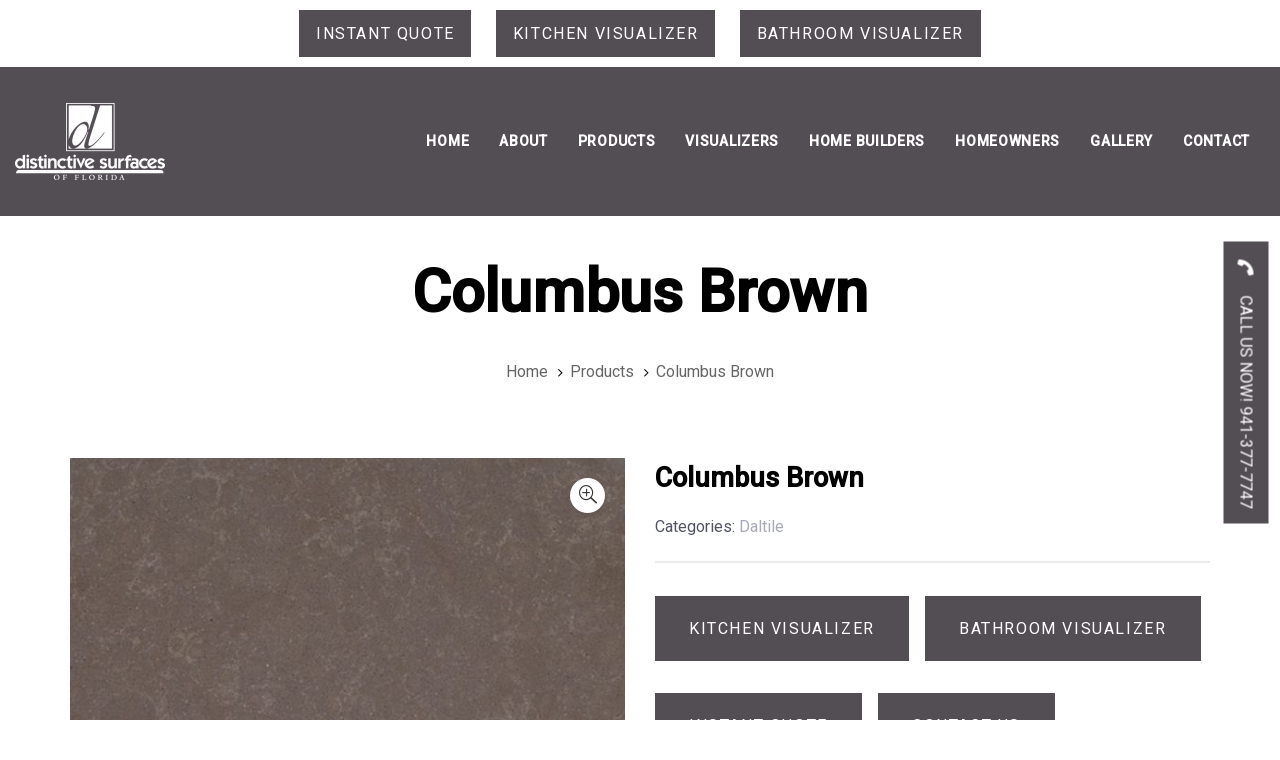

--- FILE ---
content_type: text/html; charset=UTF-8
request_url: https://dsiflorida.com/product/columbus-brown/
body_size: 12394
content:
<!DOCTYPE html><html lang="en-US" prefix="og: https://ogp.me/ns#"><head ><meta charset="UTF-8"><meta name="viewport" content="width=device-width, initial-scale=1.0" /><meta http-equiv="X-UA-Compatible" content="IE=edge"><link rel="profile" href="https://gmpg.org/xfn/11"><meta name="mobile-web-app-capable" content="yes"><meta name="apple-mobile-web-app-capable" content="yes"><meta name="apple-mobile-web-app-title" content="DSI Surfaces - "><link rel="pingback" href="https://dsiflorida.com/xmlrpc.php" /><title>Columbus Brown - DSI Surfaces</title><meta name="robots" content="index, follow, max-snippet:-1, max-video-preview:-1, max-image-preview:large"/><link rel="canonical" href="https://dsiflorida.com/product/columbus-brown/" /><meta property="og:locale" content="en_US" /><meta property="og:type" content="product" /><meta property="og:title" content="Columbus Brown - DSI Surfaces" /><meta property="og:url" content="https://dsiflorida.com/product/columbus-brown/" /><meta property="og:site_name" content="DSI Surfaces" /><meta property="og:updated_time" content="2021-01-06T18:03:19+00:00" /><meta property="og:image" content="https://dsiflorida.com/storage/2021/01/columbus-brown.jpeg" /><meta property="og:image:secure_url" content="https://dsiflorida.com/storage/2021/01/columbus-brown.jpeg" /><meta property="og:image:width" content="800" /><meta property="og:image:height" content="800" /><meta property="og:image:alt" content="Columbus Brown" /><meta property="og:image:type" content="image/jpeg" /><meta property="product:price:currency" content="GBP" /><meta property="product:availability" content="instock" /><meta name="twitter:card" content="summary_large_image" /><meta name="twitter:title" content="Columbus Brown - DSI Surfaces" /><meta name="twitter:image" content="https://dsiflorida.com/storage/2021/01/columbus-brown.jpeg" /><meta name="twitter:label1" content="Price" /><meta name="twitter:data1" content="&pound;0.00" /><meta name="twitter:label2" content="Availability" /><meta name="twitter:data2" content="In stock" /><link rel='dns-prefetch' href='//fonts.googleapis.com' /> <script type="text/javascript">window._wpemojiSettings = {"baseUrl":"https:\/\/s.w.org\/images\/core\/emoji\/13.1.0\/72x72\/","ext":".png","svgUrl":"https:\/\/s.w.org\/images\/core\/emoji\/13.1.0\/svg\/","svgExt":".svg","source":{"concatemoji":"https:\/\/dsiflorida.com\/lib\/js\/wp-emoji-release.min.js"}};
/*! This file is auto-generated */
!function(e,a,t){var n,r,o,i=a.createElement("canvas"),p=i.getContext&&i.getContext("2d");function s(e,t){var a=String.fromCharCode;p.clearRect(0,0,i.width,i.height),p.fillText(a.apply(this,e),0,0);e=i.toDataURL();return p.clearRect(0,0,i.width,i.height),p.fillText(a.apply(this,t),0,0),e===i.toDataURL()}function c(e){var t=a.createElement("script");t.src=e,t.defer=t.type="text/javascript",a.getElementsByTagName("head")[0].appendChild(t)}for(o=Array("flag","emoji"),t.supports={everything:!0,everythingExceptFlag:!0},r=0;r<o.length;r++)t.supports[o[r]]=function(e){if(!p||!p.fillText)return!1;switch(p.textBaseline="top",p.font="600 32px Arial",e){case"flag":return s([127987,65039,8205,9895,65039],[127987,65039,8203,9895,65039])?!1:!s([55356,56826,55356,56819],[55356,56826,8203,55356,56819])&&!s([55356,57332,56128,56423,56128,56418,56128,56421,56128,56430,56128,56423,56128,56447],[55356,57332,8203,56128,56423,8203,56128,56418,8203,56128,56421,8203,56128,56430,8203,56128,56423,8203,56128,56447]);case"emoji":return!s([10084,65039,8205,55357,56613],[10084,65039,8203,55357,56613])}return!1}(o[r]),t.supports.everything=t.supports.everything&&t.supports[o[r]],"flag"!==o[r]&&(t.supports.everythingExceptFlag=t.supports.everythingExceptFlag&&t.supports[o[r]]);t.supports.everythingExceptFlag=t.supports.everythingExceptFlag&&!t.supports.flag,t.DOMReady=!1,t.readyCallback=function(){t.DOMReady=!0},t.supports.everything||(n=function(){t.readyCallback()},a.addEventListener?(a.addEventListener("DOMContentLoaded",n,!1),e.addEventListener("load",n,!1)):(e.attachEvent("onload",n),a.attachEvent("onreadystatechange",function(){"complete"===a.readyState&&t.readyCallback()})),(n=t.source||{}).concatemoji?c(n.concatemoji):n.wpemoji&&n.twemoji&&(c(n.twemoji),c(n.wpemoji)))}(window,document,window._wpemojiSettings);</script> <style type="text/css">img.wp-smiley,
img.emoji {
	display: inline !important;
	border: none !important;
	box-shadow: none !important;
	height: 1em !important;
	width: 1em !important;
	margin: 0 0.07em !important;
	vertical-align: -0.1em !important;
	background: none !important;
	padding: 0 !important;
}</style><link rel='stylesheet' id='wc-blocks-vendors-style-css'  href='https://dsiflorida.com/core/cache/autoptimize/css/autoptimize_single_e372df47bd19e1563b557d7bdb817188.css' type='text/css' media='all' /><link rel='stylesheet' id='wc-blocks-style-css'  href='https://dsiflorida.com/core/cache/autoptimize/css/autoptimize_single_b14e0a53861ed03f5d857154b373311c.css' type='text/css' media='all' /><style id='global-styles-inline-css' type='text/css'>body{--wp--preset--color--black: #000000;--wp--preset--color--cyan-bluish-gray: #abb8c3;--wp--preset--color--white: #ffffff;--wp--preset--color--pale-pink: #f78da7;--wp--preset--color--vivid-red: #cf2e2e;--wp--preset--color--luminous-vivid-orange: #ff6900;--wp--preset--color--luminous-vivid-amber: #fcb900;--wp--preset--color--light-green-cyan: #7bdcb5;--wp--preset--color--vivid-green-cyan: #00d084;--wp--preset--color--pale-cyan-blue: #8ed1fc;--wp--preset--color--vivid-cyan-blue: #0693e3;--wp--preset--color--vivid-purple: #9b51e0;--wp--preset--gradient--vivid-cyan-blue-to-vivid-purple: linear-gradient(135deg,rgba(6,147,227,1) 0%,rgb(155,81,224) 100%);--wp--preset--gradient--light-green-cyan-to-vivid-green-cyan: linear-gradient(135deg,rgb(122,220,180) 0%,rgb(0,208,130) 100%);--wp--preset--gradient--luminous-vivid-amber-to-luminous-vivid-orange: linear-gradient(135deg,rgba(252,185,0,1) 0%,rgba(255,105,0,1) 100%);--wp--preset--gradient--luminous-vivid-orange-to-vivid-red: linear-gradient(135deg,rgba(255,105,0,1) 0%,rgb(207,46,46) 100%);--wp--preset--gradient--very-light-gray-to-cyan-bluish-gray: linear-gradient(135deg,rgb(238,238,238) 0%,rgb(169,184,195) 100%);--wp--preset--gradient--cool-to-warm-spectrum: linear-gradient(135deg,rgb(74,234,220) 0%,rgb(151,120,209) 20%,rgb(207,42,186) 40%,rgb(238,44,130) 60%,rgb(251,105,98) 80%,rgb(254,248,76) 100%);--wp--preset--gradient--blush-light-purple: linear-gradient(135deg,rgb(255,206,236) 0%,rgb(152,150,240) 100%);--wp--preset--gradient--blush-bordeaux: linear-gradient(135deg,rgb(254,205,165) 0%,rgb(254,45,45) 50%,rgb(107,0,62) 100%);--wp--preset--gradient--luminous-dusk: linear-gradient(135deg,rgb(255,203,112) 0%,rgb(199,81,192) 50%,rgb(65,88,208) 100%);--wp--preset--gradient--pale-ocean: linear-gradient(135deg,rgb(255,245,203) 0%,rgb(182,227,212) 50%,rgb(51,167,181) 100%);--wp--preset--gradient--electric-grass: linear-gradient(135deg,rgb(202,248,128) 0%,rgb(113,206,126) 100%);--wp--preset--gradient--midnight: linear-gradient(135deg,rgb(2,3,129) 0%,rgb(40,116,252) 100%);--wp--preset--duotone--dark-grayscale: url('#wp-duotone-dark-grayscale');--wp--preset--duotone--grayscale: url('#wp-duotone-grayscale');--wp--preset--duotone--purple-yellow: url('#wp-duotone-purple-yellow');--wp--preset--duotone--blue-red: url('#wp-duotone-blue-red');--wp--preset--duotone--midnight: url('#wp-duotone-midnight');--wp--preset--duotone--magenta-yellow: url('#wp-duotone-magenta-yellow');--wp--preset--duotone--purple-green: url('#wp-duotone-purple-green');--wp--preset--duotone--blue-orange: url('#wp-duotone-blue-orange');--wp--preset--font-size--small: 13px;--wp--preset--font-size--medium: 20px;--wp--preset--font-size--large: 36px;--wp--preset--font-size--x-large: 42px;}.has-black-color{color: var(--wp--preset--color--black) !important;}.has-cyan-bluish-gray-color{color: var(--wp--preset--color--cyan-bluish-gray) !important;}.has-white-color{color: var(--wp--preset--color--white) !important;}.has-pale-pink-color{color: var(--wp--preset--color--pale-pink) !important;}.has-vivid-red-color{color: var(--wp--preset--color--vivid-red) !important;}.has-luminous-vivid-orange-color{color: var(--wp--preset--color--luminous-vivid-orange) !important;}.has-luminous-vivid-amber-color{color: var(--wp--preset--color--luminous-vivid-amber) !important;}.has-light-green-cyan-color{color: var(--wp--preset--color--light-green-cyan) !important;}.has-vivid-green-cyan-color{color: var(--wp--preset--color--vivid-green-cyan) !important;}.has-pale-cyan-blue-color{color: var(--wp--preset--color--pale-cyan-blue) !important;}.has-vivid-cyan-blue-color{color: var(--wp--preset--color--vivid-cyan-blue) !important;}.has-vivid-purple-color{color: var(--wp--preset--color--vivid-purple) !important;}.has-black-background-color{background-color: var(--wp--preset--color--black) !important;}.has-cyan-bluish-gray-background-color{background-color: var(--wp--preset--color--cyan-bluish-gray) !important;}.has-white-background-color{background-color: var(--wp--preset--color--white) !important;}.has-pale-pink-background-color{background-color: var(--wp--preset--color--pale-pink) !important;}.has-vivid-red-background-color{background-color: var(--wp--preset--color--vivid-red) !important;}.has-luminous-vivid-orange-background-color{background-color: var(--wp--preset--color--luminous-vivid-orange) !important;}.has-luminous-vivid-amber-background-color{background-color: var(--wp--preset--color--luminous-vivid-amber) !important;}.has-light-green-cyan-background-color{background-color: var(--wp--preset--color--light-green-cyan) !important;}.has-vivid-green-cyan-background-color{background-color: var(--wp--preset--color--vivid-green-cyan) !important;}.has-pale-cyan-blue-background-color{background-color: var(--wp--preset--color--pale-cyan-blue) !important;}.has-vivid-cyan-blue-background-color{background-color: var(--wp--preset--color--vivid-cyan-blue) !important;}.has-vivid-purple-background-color{background-color: var(--wp--preset--color--vivid-purple) !important;}.has-black-border-color{border-color: var(--wp--preset--color--black) !important;}.has-cyan-bluish-gray-border-color{border-color: var(--wp--preset--color--cyan-bluish-gray) !important;}.has-white-border-color{border-color: var(--wp--preset--color--white) !important;}.has-pale-pink-border-color{border-color: var(--wp--preset--color--pale-pink) !important;}.has-vivid-red-border-color{border-color: var(--wp--preset--color--vivid-red) !important;}.has-luminous-vivid-orange-border-color{border-color: var(--wp--preset--color--luminous-vivid-orange) !important;}.has-luminous-vivid-amber-border-color{border-color: var(--wp--preset--color--luminous-vivid-amber) !important;}.has-light-green-cyan-border-color{border-color: var(--wp--preset--color--light-green-cyan) !important;}.has-vivid-green-cyan-border-color{border-color: var(--wp--preset--color--vivid-green-cyan) !important;}.has-pale-cyan-blue-border-color{border-color: var(--wp--preset--color--pale-cyan-blue) !important;}.has-vivid-cyan-blue-border-color{border-color: var(--wp--preset--color--vivid-cyan-blue) !important;}.has-vivid-purple-border-color{border-color: var(--wp--preset--color--vivid-purple) !important;}.has-vivid-cyan-blue-to-vivid-purple-gradient-background{background: var(--wp--preset--gradient--vivid-cyan-blue-to-vivid-purple) !important;}.has-light-green-cyan-to-vivid-green-cyan-gradient-background{background: var(--wp--preset--gradient--light-green-cyan-to-vivid-green-cyan) !important;}.has-luminous-vivid-amber-to-luminous-vivid-orange-gradient-background{background: var(--wp--preset--gradient--luminous-vivid-amber-to-luminous-vivid-orange) !important;}.has-luminous-vivid-orange-to-vivid-red-gradient-background{background: var(--wp--preset--gradient--luminous-vivid-orange-to-vivid-red) !important;}.has-very-light-gray-to-cyan-bluish-gray-gradient-background{background: var(--wp--preset--gradient--very-light-gray-to-cyan-bluish-gray) !important;}.has-cool-to-warm-spectrum-gradient-background{background: var(--wp--preset--gradient--cool-to-warm-spectrum) !important;}.has-blush-light-purple-gradient-background{background: var(--wp--preset--gradient--blush-light-purple) !important;}.has-blush-bordeaux-gradient-background{background: var(--wp--preset--gradient--blush-bordeaux) !important;}.has-luminous-dusk-gradient-background{background: var(--wp--preset--gradient--luminous-dusk) !important;}.has-pale-ocean-gradient-background{background: var(--wp--preset--gradient--pale-ocean) !important;}.has-electric-grass-gradient-background{background: var(--wp--preset--gradient--electric-grass) !important;}.has-midnight-gradient-background{background: var(--wp--preset--gradient--midnight) !important;}.has-small-font-size{font-size: var(--wp--preset--font-size--small) !important;}.has-medium-font-size{font-size: var(--wp--preset--font-size--medium) !important;}.has-large-font-size{font-size: var(--wp--preset--font-size--large) !important;}.has-x-large-font-size{font-size: var(--wp--preset--font-size--x-large) !important;}</style><link rel='stylesheet' id='ssb-ui-style-css'  href='https://dsiflorida.com/core/cache/autoptimize/css/autoptimize_single_645b3df396a474711a7bd957c6087e75.css' type='text/css' media='all' /><style id='ssb-ui-style-inline-css' type='text/css'>#ssb-btn-0{background: #534e54;}
#ssb-btn-0:hover{background:rgba(83,78,84,0.9);}
#ssb-btn-0 a{color: #ffffff;}
.ssb-share-btn,.ssb-share-btn .ssb-social-popup{background:#534e54;color:#ffffff}.ssb-share-btn:hover{background:rgba(83,78,84,0.9);}.ssb-share-btn a{color:#ffffff !important;}</style><link rel='stylesheet' id='ssb-fontawesome-css'  href='https://dsiflorida.com/core/cache/autoptimize/css/autoptimize_single_9c567721901f6f2bab517e23f92267a9.css' type='text/css' media='all' /><link rel='stylesheet' id='photoswipe-css'  href='https://dsiflorida.com/core/modules/39d10ee62c/assets/css/photoswipe/photoswipe.min.css' type='text/css' media='all' /><link rel='stylesheet' id='photoswipe-default-skin-css'  href='https://dsiflorida.com/core/modules/39d10ee62c/assets/css/photoswipe/default-skin/default-skin.min.css' type='text/css' media='all' /><link rel='stylesheet' id='woocommerce-layout-css'  href='https://dsiflorida.com/core/cache/autoptimize/css/autoptimize_single_1ddf23fcfd1b2941c456ce01da8180a6.css' type='text/css' media='all' /><link rel='stylesheet' id='woocommerce-smallscreen-css'  href='https://dsiflorida.com/core/cache/autoptimize/css/autoptimize_single_456663a286a204386735fd775542a59e.css' type='text/css' media='only screen and (max-width: 768px)' /><link rel='stylesheet' id='woocommerce-general-css'  href='https://dsiflorida.com/core/cache/autoptimize/css/autoptimize_single_979b8b56e801469d95453055366ef54c.css' type='text/css' media='all' /><style id='woocommerce-inline-inline-css' type='text/css'>.woocommerce form .form-row .required { visibility: visible; }</style><link rel='stylesheet' id='fontawesome-css-6-css'  href='https://dsiflorida.com/core/modules/6e150651b4/font-awesome/css/fontawesome-all.min.css' type='text/css' media='all' /><link rel='stylesheet' id='fontawesome-css-4-css'  href='https://dsiflorida.com/core/modules/6e150651b4/font-awesome/css/v4-shims.min.css' type='text/css' media='all' /><link rel='stylesheet' id='js_composer_front-css'  href='https://dsiflorida.com/core/modules/041dc5d622/assets/css/js_composer.min.css' type='text/css' media='all' /><link rel='stylesheet' id='ave-core-css'  href='https://dsiflorida.com/core/modules/7e705f2ee5/assets/css/ave-core.min.css' type='text/css' media='all' /><link rel='stylesheet' id='liquid-icons-css'  href='https://dsiflorida.com/core/views/c8b3f5cc93/assets/vendors/liquid-icon/liquid-icon.min.css' type='text/css' media='all' /><link rel='stylesheet' id='font-awesome-css'  href='https://dsiflorida.com/core/views/c8b3f5cc93/assets/vendors/font-awesome/css/font-awesome.min.css' type='text/css' media='all' /><link rel='stylesheet' id='bootstrap-css'  href='https://dsiflorida.com/core/views/c8b3f5cc93/assets/vendors/bootstrap/css/bootstrap.min.css' type='text/css' media='all' /><link rel='stylesheet' id='jquery-ui-css'  href='https://dsiflorida.com/core/cache/autoptimize/css/autoptimize_single_6063235a1319ffb104f0828ffad0c843.css' type='text/css' media='all' /><link rel='stylesheet' id='fresco-css'  href='https://dsiflorida.com/core/cache/autoptimize/css/autoptimize_single_2a318379fcf83b5304af7dd998a6a978.css' type='text/css' media='all' /><link rel='stylesheet' id='lity-css'  href='https://dsiflorida.com/core/views/c8b3f5cc93/assets/vendors/lity/lity.min.css' type='text/css' media='all' /><link rel='stylesheet' id='liquid-base-css'  href='https://dsiflorida.com/core/cache/autoptimize/css/autoptimize_single_f5a29bfe98416d5d050588a06476e9c7.css' type='text/css' media='all' /><link rel='stylesheet' id='liquid-theme-css'  href='https://dsiflorida.com/core/cache/autoptimize/css/autoptimize_single_097d753eaaa9134c57d11761f0db3e9e.css' type='text/css' media='all' /><link rel='stylesheet' id='flickity-css'  href='https://dsiflorida.com/core/views/c8b3f5cc93/assets/vendors/flickity/flickity.min.css' type='text/css' media='all' /><link rel='stylesheet' id='theme-shop-css'  href='https://dsiflorida.com/core/views/c8b3f5cc93/assets/css/theme-shop.min.css' type='text/css' media='all' /><link rel='stylesheet' id='child-one-style-css'  href='https://dsiflorida.com/core/views/128a0aaa53/design.css' type='text/css' media='all' /><link rel='stylesheet' id='redux-google-fonts-liquid_one_opt-css'  href='https://fonts.googleapis.com/css?family=Roboto%3A400%2C500%7CPoppins%3A400' type='text/css' media='all' /><link rel='stylesheet' id='liquid-dynamic-css-css'  href='//dsiflorida.com/storage/liquid-styles/liquid-css-5585.css?timestamp=1697541389' type='text/css' media='all' /><link rel='stylesheet' id='liquid-generated-responsive-css'  href='//dsiflorida.com/storage/liquid-styles/liquid-responsive-100.css?timestamp=1697541389' type='text/css' media='all' /><link rel='stylesheet' id='dhvc-woocommerce-page-css'  href='https://dsiflorida.com/core/cache/autoptimize/css/autoptimize_single_19377fd69d1d5b3ff62d725add6148ca.css' type='text/css' media='all' /> <script type='text/javascript' src='https://dsiflorida.com/lib/js/jquery/jquery.min.js' id='jquery-core-js'></script> <script type='text/javascript' id='ssb-ui-js-js-extra'>var ssb_ui_data = {"z_index":"2"};</script> <script type='text/javascript' id='wc-add-to-cart-js-extra'>var wc_add_to_cart_params = {"ajax_url":"\/adlogin\/admin-ajax.php","wc_ajax_url":"\/?wc-ajax=%%endpoint%%","i18n_view_cart":"View cart","cart_url":"https:\/\/dsiflorida.com\/cart\/","is_cart":"","cart_redirect_after_add":"no"};</script> <script type='text/javascript' id='color-variable-js-after'>function testCSSVariables(){var e="rgb(255, 198, 0)",o=document.createElement("span");o.style.setProperty("--color",e),o.style.setProperty("background","var(--color)"),document.body.appendChild(o);var r=getComputedStyle(o).backgroundColor===e;return document.body.removeChild(o),r};</script> <link rel='shortlink' href='https://dsiflorida.com/?p=5585' /><link rel="alternate" type="application/json+oembed" href="https://dsiflorida.com/wp-json/oembed/1.0/embed?url=https%3A%2F%2Fdsiflorida.com%2Fproduct%2Fcolumbus-brown%2F" /><link rel="alternate" type="text/xml+oembed" href="https://dsiflorida.com/wp-json/oembed/1.0/embed?url=https%3A%2F%2Fdsiflorida.com%2Fproduct%2Fcolumbus-brown%2F&#038;format=xml" /><link rel="shortcut icon" href="https://dsiflorida.com/core/views/c8b3f5cc93/favicon.png" /> <script type="text/javascript">window.liquidParams = {mobileNavBreakpoint:1199
				}</script> <noscript><style>.woocommerce-product-gallery{ opacity: 1 !important; }</style></noscript><style type="text/css">.recentcomments a{display:inline !important;padding:0 !important;margin:0 !important;}</style><style type="text/css">.ld-shop-topbar.fullwidth{
    display:none!important;
}</style><style type="text/css">.vc_custom_1605029660499{padding-top: 2em !important;}.vc_custom_1602777775746{margin-right: .05em !important;margin-left: .05em !important;border-top-width: 1px !important;border-right-width: 1px !important;border-bottom-width: 1px !important;border-left-width: 1px !important;background-image: url(https://colonialmarble.net/wp-content/uploads/2020/09/JGPhoto-DH19-1956-1.jpg?id=21846) !important;background-position: center !important;background-repeat: no-repeat !important;background-size: cover !important;border-left-color: #000000 !important;border-left-style: solid !important;border-right-color: #000000 !important;border-right-style: solid !important;border-top-color: #000000 !important;border-top-style: solid !important;border-bottom-color: #000000 !important;border-bottom-style: solid !important;}.vc_custom_1601407908113{padding-top: 4em !important;padding-bottom: 4em !important;}</style><style type="text/css" id="wp-custom-css">/* Submit Button Gravity Forms
-----------------------------*/
body .gform_wrapper .gform_footer input[type=submit] {
color: #FFFFFF;
background: #534e54;
font-size: 19px;
letter-spacing: 1px;
text-transform: uppercase;
float: left;
height: 45px;
min-width: 150px;
border: none;
margin-bottom: 35px;
transition: 0.3s;
}

body .gform_wrapper .gform_footer input:hover[type=submit] {
background: #494949;
}

.ld-shop-topbar.fullwidth{
	display:none!important;
}

/* sticky button begins */

#ssb-container{
    transform: rotate(90deg) !important;
        top: 50%;
}
.ssb-btns-right{
    right: -107px !important;
}

#ssb-container ul li a{
    padding-left: 0px !important; 
}

#ssb-container ul li span{
    transform: rotate(90deg) !important;
}

@media only screen  and (min-width : 1824px) {
#ssb-container{
        top: 50%;
        right: -5%;
}


#ssb-container ul li a{
    padding-left: 0px !important;
    text-align: center !important;
}
#ssb-container ul li span{
    transform: rotate(90deg) !important;
}
}

@media only screen and (min-width : 768px) and (max-width : 1024px) {
#ssb-container{
        top: 50%;
        right: -16.6% !important;
}


#ssb-container ul li a{
    padding-left: 0px !important;
    text-align: center !important;
}
#ssb-container ul li span{
    transform: rotate(90deg) !important;
}
}

@media only screen and (min-width : 375px) and (max-width : 414px) {
#ssb-container{
        top: 95%;
        right: 15% !important;
        transform: rotate(0deg) !important;
}


#ssb-container ul li a{
    padding-left: 0px !important;
    
}
#ssb-container ul li span{
    transform: rotate(90deg) !important;
}
}

@media only screen and (min-width : 320px) and (max-width : 374px) {
#ssb-container{
        top: 92%;
        right: 22px !important;
        transform: rotate(0deg) !important;
}


#ssb-container ul li a{
    padding-left: 0px !important;
    text-align: center !important;
}

#ssb-container ul li span{
    transform: rotate(90deg) !important;
}</style> <script async src="https://www.googletagmanager.com/gtag/js?id=G-NFK6FE7NFP"></script> <script>window.dataLayer = window.dataLayer || [];
  function gtag(){dataLayer.push(arguments);}
  gtag('js', new Date());

  gtag('config', 'G-NFK6FE7NFP');</script> <script type="text/javascript">var gaJsHost = (("https:" == document.location.protocol) ? "https://ssl." : "http://www.");
document.write(unescape("%3Cscript src='" + gaJsHost + "google-analytics.com/ga.js' type='text/javascript'%3E%3C/script%3E"));</script> <script type="text/javascript">try {
var pageTracker = _gat._getTracker("UA-13076350-1");
pageTracker._trackPageview();
} catch(err) {}</script><noscript><style>.wpb_animate_when_almost_visible { opacity: 1; }</style></noscript><style type="text/css" data-type="vc_custom-css">.secondarybar-row>[class^=col]{
    display:block!important;
}</style><style type="text/css" data-type="vc_shortcodes-custom-css">.vc_custom_1610345366611{padding-top: 1em !important;padding-bottom: 1em !important;background-color: #534e54 !important;}</style><style type="text/css" data-type="vc_shortcodes-custom-css">.vc_custom_1575463842395{padding-top: 30px !important;padding-bottom: 10px !important;}.vc_custom_1576148902834{margin-bottom: 35px !important;}.vc_custom_1575463911848{margin-bottom: 35px !important;}.vc_custom_1575463920465{margin-bottom: 35px !important;}.vc_custom_1575530508997{margin-bottom: 35px !important;}.vc_custom_1575463722771{margin-bottom: 40px !important;}</style></head><body data-rsssl=1 class="product-template-default single single-product postid-5585 wp-embed-responsive theme-ave woocommerce woocommerce-page woocommerce-no-js blog-single-cover-bordered blog-single-post-has-thumbnail post-has-no-content site-wide-layout lazyload-enabled wpb-js-composer js-comp-ver-6.3.0 vc_responsive" dir="ltr" itemscope="itemscope" itemtype="http://schema.org/WebPage" data-mobile-nav-style="minimal" data-mobile-nav-scheme="dark" data-mobile-nav-trigger-alignment="right" data-mobile-header-scheme="custom" data-mobile-secondary-bar="true" data-mobile-logo-alignment="default"> <script type="text/javascript">(function() {
					if(!testCSSVariables()){var script=document.createElement("script"),body=document.querySelector("body");script.onreadystatechange = function () { if (this.readyState == 'complete' || this.readyState == 'loaded') { cssVars(); } };script.onload = function() { cssVars(); };script.src="assets/vendors/css-vars-ponyfill.min.js",body.insertBefore(script,body.lastChild);};
				}());</script><div><span class="screen-reader-text">Skip links</span><ul class="liquid-skip-link screen-reader-text"><li><a href="#primary" class="screen-reader-shortcut"> Skip to primary navigation</a></li><li><a href="#content" class="screen-reader-shortcut"> Skip to content</a></li></ul></div><div id="wrap"><header class="header site-header main-header " id="header" itemscope="itemscope" itemtype="http://schema.org/WPHeader"><p><div  class="secondarybar-wrap  " ><div class="container-fluid secondarybar-container"><div class="secondarybar"><div class="row secondarybar-row align-items-center"><div  class="col    text-center text-lg-center text-md-center text-sm-center text-xs-center"><div class="header-module"><style>.ld_button_696abddbb42b1.btn-icon-solid .btn-icon{background:rgb(83, 78, 84);}.ld_button_696abddbb42b1.btn-icon-circle.btn-icon-ripple .btn-icon:before{border-color:rgb(83, 78, 84);}.ld_button_696abddbb42b1{background-color:rgb(83, 78, 84);border-color:rgb(83, 78, 84);color:rgb(255, 255, 255);}.ld_button_696abddbb42b1 .btn-gradient-border defs stop:first-child{stop-color:rgb(83, 78, 84);}.ld_button_696abddbb42b1 .btn-gradient-border defs stop:last-child{stop-color:rgb(83, 78, 84);}.ld_button_696abddbb42b1.btn-bordered:hover{border-color:rgb(83, 78, 84);}</style><a href="https://distinctive_surfaces_of_florida.quotekitchenandbath.com/bathroomvisualizer#/visualizer" target="_blank" class="btn btn-solid text-uppercase btn-xsm btn-bordered border-thin ld_header_button_696abddbb3ee6 ld_button_696abddbb42b1"> <span> <span class="btn-txt">Instant Quote</span> </span> </a></div><div class="header-module"><style>.ld_button_696abddbb44e9.btn-icon-solid .btn-icon{background:rgb(83, 78, 84);}.ld_button_696abddbb44e9.btn-icon-circle.btn-icon-ripple .btn-icon:before{border-color:rgb(83, 78, 84);}.ld_button_696abddbb44e9{background-color:rgb(83, 78, 84);border-color:rgb(83, 78, 84);color:rgb(255, 255, 255);}.ld_button_696abddbb44e9 .btn-gradient-border defs stop:first-child{stop-color:rgb(83, 78, 84);}.ld_button_696abddbb44e9 .btn-gradient-border defs stop:last-child{stop-color:rgb(83, 78, 84);}.ld_button_696abddbb44e9.btn-bordered:hover{border-color:rgb(83, 78, 84);}</style><a href="https://distinctive_surfaces_of_florida.quotekitchenandbath.com/kitchen#/visualizer" target="_blank" class="btn btn-solid text-uppercase btn-xsm btn-bordered border-thin ld_header_button_696abddbb443b ld_button_696abddbb44e9"> <span> <span class="btn-txt">Kitchen Visualizer</span> </span> </a></div><div class="header-module"><style>.ld_button_696abddbb4685.btn-icon-solid .btn-icon{background:rgb(83, 78, 84);}.ld_button_696abddbb4685.btn-icon-circle.btn-icon-ripple .btn-icon:before{border-color:rgb(83, 78, 84);}.ld_button_696abddbb4685{background-color:rgb(83, 78, 84);border-color:rgb(83, 78, 84);color:rgb(255, 255, 255);}.ld_button_696abddbb4685 .btn-gradient-border defs stop:first-child{stop-color:rgb(83, 78, 84);}.ld_button_696abddbb4685 .btn-gradient-border defs stop:last-child{stop-color:rgb(83, 78, 84);}.ld_button_696abddbb4685.btn-bordered:hover{border-color:rgb(83, 78, 84);}</style><a href="https://distinctive_surfaces_of_florida.quotekitchenandbath.com/bathroomvisualizer#/visualizer" target="_blank" class="btn btn-solid text-uppercase btn-xsm btn-bordered border-thin ld_header_button_696abddbb45ea ld_button_696abddbb4685"> <span> <span class="btn-txt">Bathroom Visualizer</span> </span> </a></div></div></div></div></div></div><div  class="mainbar-wrap  vc_custom_1610345366611 " ><span class="megamenu-hover-bg"></span><div class="container-fluid mainbar-container"><div class="mainbar"><div class="row mainbar-row align-items-lg-stretch"><div  class="col vc_col-sm-4  "><style>.navbar-brand{padding-top:20px;padding-bottom:20px;}</style><div id="ld_header_image_696abddbb4853" class="navbar-header ld_header_image_696abddbb4853"> <a class="navbar-brand" href="https://dsiflorida.com/" rel="home"><span class="navbar-brand-inner"><img class="logo-light" src="https://dsiflorida.com/storage/2020/10/dsf_W-1.png" alt="DSI Surfaces" srcset="https://dsiflorida.com/storage/2020/10/dsf_W-1.png 2x" /> <img class="logo-sticky" src="https://dsiflorida.com/storage/2020/10/dsf_W-1.png" alt="DSI Surfaces" srcset="https://dsiflorida.com/storage/2020/10/dsf_W-1.png 2x" /> <img class="logo-default" src="https://dsiflorida.com/storage/2020/10/dsf_W-1.png" alt="DSI Surfaces" srcset="https://dsiflorida.com/storage/2020/10/dsf_W-1.png 2x" /></span></a> <button type="button" class="navbar-toggle collapsed nav-trigger style-mobile" data-toggle="collapse" data-target="#main-header-collapse" aria-expanded="false" data-changeclassnames='{ "html": "mobile-nav-activated overflow-hidden" }'> <span class="sr-only">Toggle navigation</span> <span class="bars"> <span class="bar"></span> <span class="bar"></span> <span class="bar"></span> </span> </button></div></div><div  class="col vc_col-sm-4  "></div><div  class="col vc_col-sm-4   text-right text-lg-right"><div class="collapse navbar-collapse ld_header_collapsed_696abddbb4cd6" id="main-header-collapse"><style>.ld_header_menu_696abddbb5024.main-nav > li > a{font-size:14px;line-height:15px;font-weight:700;letter-spacing:0.05em;color:rgb(255, 255, 255);text-transform:uppercase;}.ld_header_menu_696abddbb5024.main-nav > li > a:hover{color:rgb(255, 255, 255);}</style><ul id="primary-nav" class="main-nav ld_header_menu_696abddbb5024 main-nav-hover-underline-3 nav align-items-lg-stretch justify-content-lg-center" data-submenu-options='{"toggleType":"fade","handler":"mouse-in-out"}' ><li id="menu-item-26" class="menu-item menu-item-type-post_type menu-item-object-page menu-item-home menu-item-26"><a href="https://dsiflorida.com/"><span class="link-icon"></span><span class="link-txt"><span class="link-ext"></span><span class="txt">Home<span class="submenu-expander"> <i class="fa fa-angle-down"></i> </span></span></span></a></li><li id="menu-item-27" class="menu-item menu-item-type-post_type menu-item-object-page menu-item-27"><a href="https://dsiflorida.com/about/"><span class="link-icon"></span><span class="link-txt"><span class="link-ext"></span><span class="txt">About<span class="submenu-expander"> <i class="fa fa-angle-down"></i> </span></span></span></a></li><li id="menu-item-30" class="menu-item menu-item-type-post_type menu-item-object-page menu-item-has-children menu-item-30"><a href="https://dsiflorida.com/products/"><span class="link-icon"></span><span class="link-txt"><span class="link-ext"></span><span class="txt">Products<span class="submenu-expander"> <i class="fa fa-angle-down"></i> </span></span></span></a><ul class="nav-item-children"><li id="menu-item-2922" class="menu-item menu-item-type-taxonomy menu-item-object-product_cat menu-item-has-children menu-item-2922"><a href="https://dsiflorida.com/product-category/countertops/natural-stone/"><span class="link-icon"></span><span class="link-txt"><span class="link-ext"></span><span class="txt">Natural Stone<span class="submenu-expander"> <i class="fa fa-angle-down"></i> </span></span></span></a><ul class="nav-item-children"><li id="menu-item-2923" class="menu-item menu-item-type-taxonomy menu-item-object-product_cat menu-item-2923"><a href="https://dsiflorida.com/product-category/countertops/natural-stone/granite/"><span class="link-icon"></span><span class="link-txt"><span class="link-ext"></span><span class="txt">Granite<span class="submenu-expander"> <i class="fa fa-angle-down"></i> </span></span></span></a></li><li id="menu-item-2955" class="menu-item menu-item-type-taxonomy menu-item-object-product_cat menu-item-2955"><a href="https://dsiflorida.com/product-category/countertops/natural-stone/marble/"><span class="link-icon"></span><span class="link-txt"><span class="link-ext"></span><span class="txt">Marble<span class="submenu-expander"> <i class="fa fa-angle-down"></i> </span></span></span></a></li><li id="menu-item-2956" class="menu-item menu-item-type-taxonomy menu-item-object-product_cat menu-item-2956"><a href="https://dsiflorida.com/product-category/countertops/natural-stone/quartzite/"><span class="link-icon"></span><span class="link-txt"><span class="link-ext"></span><span class="txt">Quartzite<span class="submenu-expander"> <i class="fa fa-angle-down"></i> </span></span></span></a></li></ul></li><li id="menu-item-2924" class="menu-item menu-item-type-taxonomy menu-item-object-product_cat current-product-ancestor menu-item-has-children menu-item-2924"><a href="https://dsiflorida.com/product-category/countertops/quartz/"><span class="link-icon"></span><span class="link-txt"><span class="link-ext"></span><span class="txt">Quartz<span class="submenu-expander"> <i class="fa fa-angle-down"></i> </span></span></span></a><ul class="nav-item-children"><li id="menu-item-4521" class="menu-item menu-item-type-taxonomy menu-item-object-product_cat menu-item-4521"><a href="https://dsiflorida.com/product-category/countertops/quartz/caesarstone/"><span class="link-icon"></span><span class="link-txt"><span class="link-ext"></span><span class="txt">Caesarstone<span class="submenu-expander"> <i class="fa fa-angle-down"></i> </span></span></span></a></li><li id="menu-item-4517" class="menu-item menu-item-type-taxonomy menu-item-object-product_cat menu-item-4517"><a href="https://dsiflorida.com/product-category/countertops/quartz/cambria/"><span class="link-icon"></span><span class="link-txt"><span class="link-ext"></span><span class="txt">Cambria<span class="submenu-expander"> <i class="fa fa-angle-down"></i> </span></span></span></a></li><li id="menu-item-4522" class="menu-item menu-item-type-taxonomy menu-item-object-product_cat menu-item-4522"><a href="https://dsiflorida.com/product-category/countertops/quartz/corian/"><span class="link-icon"></span><span class="link-txt"><span class="link-ext"></span><span class="txt">Corian<span class="submenu-expander"> <i class="fa fa-angle-down"></i> </span></span></span></a></li><li id="menu-item-4523" class="menu-item menu-item-type-taxonomy menu-item-object-product_cat current-product-ancestor current-menu-parent current-product-parent menu-item-4523"><a href="https://dsiflorida.com/product-category/countertops/quartz/daltile/"><span class="link-icon"></span><span class="link-txt"><span class="link-ext"></span><span class="txt">Daltile<span class="submenu-expander"> <i class="fa fa-angle-down"></i> </span></span></span></a></li><li id="menu-item-4524" class="menu-item menu-item-type-taxonomy menu-item-object-product_cat menu-item-4524"><a href="https://dsiflorida.com/product-category/countertops/quartz/lg-viatera/"><span class="link-icon"></span><span class="link-txt"><span class="link-ext"></span><span class="txt">LG Viatera<span class="submenu-expander"> <i class="fa fa-angle-down"></i> </span></span></span></a></li><li id="menu-item-4525" class="menu-item menu-item-type-taxonomy menu-item-object-product_cat menu-item-4525"><a href="https://dsiflorida.com/product-category/countertops/quartz/pompeii-quartz/"><span class="link-icon"></span><span class="link-txt"><span class="link-ext"></span><span class="txt">Pompeii Quartz ®<span class="submenu-expander"> <i class="fa fa-angle-down"></i> </span></span></span></a></li><li id="menu-item-4526" class="menu-item menu-item-type-taxonomy menu-item-object-product_cat menu-item-4526"><a href="https://dsiflorida.com/product-category/countertops/quartz/q-quartz/"><span class="link-icon"></span><span class="link-txt"><span class="link-ext"></span><span class="txt">Q Quartz<span class="submenu-expander"> <i class="fa fa-angle-down"></i> </span></span></span></a></li><li id="menu-item-4527" class="menu-item menu-item-type-taxonomy menu-item-object-product_cat menu-item-4527"><a href="https://dsiflorida.com/product-category/countertops/quartz/radianz/"><span class="link-icon"></span><span class="link-txt"><span class="link-ext"></span><span class="txt">Radianz<span class="submenu-expander"> <i class="fa fa-angle-down"></i> </span></span></span></a></li><li id="menu-item-4518" class="menu-item menu-item-type-taxonomy menu-item-object-product_cat menu-item-4518"><a href="https://dsiflorida.com/product-category/countertops/quartz/silestone/"><span class="link-icon"></span><span class="link-txt"><span class="link-ext"></span><span class="txt">Silestone<span class="submenu-expander"> <i class="fa fa-angle-down"></i> </span></span></span></a></li></ul></li><li id="menu-item-3899" class="menu-item menu-item-type-taxonomy menu-item-object-product_cat menu-item-has-children menu-item-3899"><a href="https://dsiflorida.com/product-category/countertops/solid-surface/"><span class="link-icon"></span><span class="link-txt"><span class="link-ext"></span><span class="txt">Solid Surface<span class="submenu-expander"> <i class="fa fa-angle-down"></i> </span></span></span></a><ul class="nav-item-children"><li id="menu-item-4519" class="menu-item menu-item-type-taxonomy menu-item-object-product_cat menu-item-4519"><a href="https://dsiflorida.com/product-category/countertops/solid-surface/corian-solid-surface/"><span class="link-icon"></span><span class="link-txt"><span class="link-ext"></span><span class="txt">Corian<span class="submenu-expander"> <i class="fa fa-angle-down"></i> </span></span></span></a></li><li id="menu-item-4520" class="menu-item menu-item-type-taxonomy menu-item-object-product_cat menu-item-4520"><a href="https://dsiflorida.com/product-category/countertops/solid-surface/hi-macs/"><span class="link-icon"></span><span class="link-txt"><span class="link-ext"></span><span class="txt">Hi-Macs<span class="submenu-expander"> <i class="fa fa-angle-down"></i> </span></span></span></a></li><li id="menu-item-4528" class="menu-item menu-item-type-taxonomy menu-item-object-product_cat menu-item-4528"><a href="https://dsiflorida.com/product-category/countertops/solid-surface/wilsonart/"><span class="link-icon"></span><span class="link-txt"><span class="link-ext"></span><span class="txt">Wilsonart<span class="submenu-expander"> <i class="fa fa-angle-down"></i> </span></span></span></a></li></ul></li><li id="menu-item-4072" class="menu-item menu-item-type-taxonomy menu-item-object-product_cat menu-item-has-children menu-item-4072"><a href="https://dsiflorida.com/product-category/countertops/ultra-compact/"><span class="link-icon"></span><span class="link-txt"><span class="link-ext"></span><span class="txt">Ultra Compact<span class="submenu-expander"> <i class="fa fa-angle-down"></i> </span></span></span></a><ul class="nav-item-children"><li id="menu-item-4529" class="menu-item menu-item-type-taxonomy menu-item-object-product_cat menu-item-4529"><a href="https://dsiflorida.com/product-category/countertops/ultra-compact/dekton/"><span class="link-icon"></span><span class="link-txt"><span class="link-ext"></span><span class="txt">Dekton<span class="submenu-expander"> <i class="fa fa-angle-down"></i> </span></span></span></a></li><li id="menu-item-4530" class="menu-item menu-item-type-taxonomy menu-item-object-product_cat menu-item-4530"><a href="https://dsiflorida.com/product-category/countertops/ultra-compact/neolith/"><span class="link-icon"></span><span class="link-txt"><span class="link-ext"></span><span class="txt">Neolith<span class="submenu-expander"> <i class="fa fa-angle-down"></i> </span></span></span></a></li></ul></li></ul></li><li id="menu-item-5612" class="menu-item menu-item-type-custom menu-item-object-custom menu-item-has-children menu-item-5612"><a href="#"><span class="link-icon"></span><span class="link-txt"><span class="link-ext"></span><span class="txt">Visualizers<span class="submenu-expander"> <i class="fa fa-angle-down"></i> </span></span></span></a><ul class="nav-item-children"><li id="menu-item-5613" class="menu-item menu-item-type-custom menu-item-object-custom menu-item-5613"><a target="_blank" rel="noopener" href="https://distinctive_surfaces_of_florida.quotekitchenandbath.com/kitchen#/visualizer"><span class="link-icon"></span><span class="link-txt"><span class="link-ext"></span><span class="txt">Kitchen Visualizer<span class="submenu-expander"> <i class="fa fa-angle-down"></i> </span></span></span></a></li><li id="menu-item-5614" class="menu-item menu-item-type-custom menu-item-object-custom menu-item-5614"><a target="_blank" rel="noopener" href="https://distinctive_surfaces_of_florida.quotekitchenandbath.com/bathroomvisualizer#/visualizer"><span class="link-icon"></span><span class="link-txt"><span class="link-ext"></span><span class="txt">Bathroom Visualizer<span class="submenu-expander"> <i class="fa fa-angle-down"></i> </span></span></span></a></li></ul></li><li id="menu-item-4514" class="menu-item menu-item-type-post_type menu-item-object-page menu-item-4514"><a href="https://dsiflorida.com/services/home-builders/"><span class="link-icon"></span><span class="link-txt"><span class="link-ext"></span><span class="txt">Home Builders<span class="submenu-expander"> <i class="fa fa-angle-down"></i> </span></span></span></a></li><li id="menu-item-4513" class="menu-item menu-item-type-post_type menu-item-object-page menu-item-4513"><a href="https://dsiflorida.com/services/homeowners/"><span class="link-icon"></span><span class="link-txt"><span class="link-ext"></span><span class="txt">Homeowners<span class="submenu-expander"> <i class="fa fa-angle-down"></i> </span></span></span></a></li><li id="menu-item-67" class="menu-item menu-item-type-post_type menu-item-object-page menu-item-67"><a href="https://dsiflorida.com/gallery/"><span class="link-icon"></span><span class="link-txt"><span class="link-ext"></span><span class="txt">Gallery<span class="submenu-expander"> <i class="fa fa-angle-down"></i> </span></span></span></a></li><li id="menu-item-28" class="menu-item menu-item-type-post_type menu-item-object-page menu-item-28"><a href="https://dsiflorida.com/contact/"><span class="link-icon"></span><span class="link-txt"><span class="link-ext"></span><span class="txt">Contact<span class="submenu-expander"> <i class="fa fa-angle-down"></i> </span></span></span></a></li></ul></div></div></div></div></div></div></p></header><div class="titlebar text-center" ><div class="titlebar-inner"><div class="container titlebar-container"><div class="row titlebar-container"><div class="titlebar-col col-md-12"><h1 data-fittext="true" data-fittext-options='{ "maxFontSize": "currentFontSize", "minFontSize": 32 }'>Columbus Brown</h1><nav role="navigation" aria-label="Breadcrumbs" class="breadcrumbs"><ol class="breadcrumb reset-ul inline-nav comma-sep-li"><li class="breadcrumb-item"><a href="https://dsiflorida.com" rel="home"><span>Home</span></a></li><li class="breadcrumb-item"><a href="https://dsiflorida.com/shop/"><span>Products</span></a></li><li class="breadcrumb-item active"><span>Columbus Brown</span></li></ol></nav></div></div></div></div></div><main class="content" id="content"><div class="container"><div class="woocommerce-notices-wrapper"></div><div class="ld-shop-topbar fullwidth"><div class="container"><div class="row"><div class="col-md-6"><nav class="woocommerce-breadcrumb mb-4 mb-md-0"><ul class="breadcrumbs reset-ul inline-nav comma-sep-li"><li><a href="https://dsiflorida.com">Home</a></li><li><a href="https://dsiflorida.com/product-category/countertops/">Countertops</a></li><li><a href="https://dsiflorida.com/product-category/countertops/quartz/">Quartz</a></li><li><a href="https://dsiflorida.com/product-category/countertops/quartz/daltile/">Daltile</a></li><li>Columbus Brown</li></ul></nav></div></div></div></div><div id="product-5585" class="dhvc-woocommerce-page post-5585 product type-product status-publish has-post-thumbnail product_cat-daltile product_tag-daltile first instock shipping-taxable product-type-simple"><section class="vc_row wpb_row vc_row-fluid vc_custom_1605029660499 row-contains-padding-top liquid-row-shadowbox-696abddbbb9bd"><div class="ld-container container"><div class="row ld-row"><div class="wpb_column vc_column_container vc_col-sm-6 liquid-column-696abddbc2d03"><div class="vc_column-inner"><div class="wpb_wrapper "   ><div class="wpb_wrapper-inner"><div class="dhvc-woo-product-gallery no-thumbnails is-horizontal"><div data-zoom="yes" data-lightbox="yes" class="images dhvc-woo-product-gallery__images"><div data-thumb="https://dsiflorida.com/storage/2021/01/columbus-brown-100x100.jpeg" data-thumb-alt="" class="woocommerce-product-gallery__image"><a href="https://dsiflorida.com/storage/2021/01/columbus-brown.jpeg"><img width="600" height="600" src="data:image/svg+xml;charset=utf-8,&lt;svg xmlns%3D&#039;http%3A%2F%2Fwww.w3.org%2F2000%2Fsvg&#039; viewBox%3D&#039;0 0  &#039;%2F&gt;" class="wp-post-image ld-lazyload" alt="" loading="lazy" title="columbus-brown" data-caption="" data-src="https://dsiflorida.com/storage/2021/01/columbus-brown-600x600.jpeg" data-large_image="https://dsiflorida.com/storage/2021/01/columbus-brown.jpeg" data-large_image_width="800" data-large_image_height="800" srcset="" sizes="(max-width: 600px) 100vw, 600px" data-srcset="https://dsiflorida.com/storage/2021/01/columbus-brown-600x600.jpeg 600w, https://dsiflorida.com/storage/2021/01/columbus-brown-300x300.jpeg 300w, https://dsiflorida.com/storage/2021/01/columbus-brown-150x150.jpeg 150w, https://dsiflorida.com/storage/2021/01/columbus-brown-100x100.jpeg 100w, https://dsiflorida.com/storage/2021/01/columbus-brown.jpeg 800w" data-aspect="" /></a></div></div></div></div></div></div></div><div class="wpb_column vc_column_container vc_col-sm-6 liquid-column-696abddbc337b"><div class="vc_column-inner"><div class="wpb_wrapper "   ><div class="wpb_wrapper-inner"><h1 itemprop="name" class="product_title entry-title">Columbus Brown</h1><div class="description"></div><div class="product-term product-term--display-name"> <span class="product-term__label">Categories:</span> <a href="https://dsiflorida.com/product-category/countertops/quartz/daltile/"><span class="product-term__name">Daltile</span></a></div><div class="vc_empty_space"   style="height: 20px"><span class="vc_empty_space_inner"></span></div><div class="vc_separator wpb_content_element vc_separator_align_center vc_sep_width_100 vc_sep_border_width_2 vc_sep_pos_align_center vc_separator_no_text vc_sep_color_grey" ><span class="vc_sep_holder vc_sep_holder_l"><span  class="vc_sep_line"></span></span><span class="vc_sep_holder vc_sep_holder_r"><span  class="vc_sep_line"></span></span></div><div class="vc_row wpb_row vc_inner vc_row-fluid liquid-row-shadowbox-696abddbc4396 vc_column-gap-5"><div class="wpb_column vc_column_container vc_col-sm-12 liquid-column-696abddbc835d"><div class="vc_column-inner"><div class="wpb_wrapper "  ><div class="wpb_wrapper-inner"><a href="https://distinctive_surfaces_of_florida.quotekitchenandbath.com/kitchen#/visualizer" title="Kitchen Visualizer" target="_blank" class="btn btn-solid text-uppercase btn-bordered border-thin ld_button_696abddbc852b" rel="noopener"> <span> <span class="btn-txt">Kitchen Visualizer</span> </span> </a> <a href="https://distinctive_surfaces_of_florida.quotekitchenandbath.com/bathroomvisualizer#/visualizer" title="Bathroom Visualizer" target="_blank" class="btn btn-solid text-uppercase btn-bordered border-thin ld_button_696abddbc86c5" rel="noopener"> <span> <span class="btn-txt">Bathroom Visualizer</span> </span> </a></div></div></div></div></div><div class="vc_empty_space"   style="height: 32px"><span class="vc_empty_space_inner"></span></div><div class="vc_row wpb_row vc_inner vc_row-fluid liquid-row-shadowbox-696abddbc8897 vc_column-gap-5"><div class="wpb_column vc_column_container vc_col-sm-12 liquid-column-696abddbc89ac"><div class="vc_column-inner"><div class="wpb_wrapper "  ><div class="wpb_wrapper-inner"><a href="https://distinctive_surfaces_of_florida.quotekitchenandbath.com/kitchen#/materials/countertops/countertop" title="Instant Quote" target="_blank" class="btn btn-solid text-uppercase btn-bordered border-thin ld_button_696abddbc8a78" rel="noopener"> <span> <span class="btn-txt">Instant Quote</span> </span> </a> <a href="http://dsisurfaces1.wpengine.com/contact/" title="Contact" class="btn btn-solid text-uppercase btn-bordered border-thin ld_button_696abddbc8b66" target="_blank" rel="noopener"> <span> <span class="btn-txt">Contact Us</span> </span> </a></div></div></div></div></div></div></div></div></div></div></div></section><section class="vc_row wpb_row vc_row-fluid liquid-row-shadowbox-696abddbc8dc2"><div class="ld-container container"><div class="row ld-row"><div class="wpb_column vc_column_container vc_col-sm-12 liquid-column-696abddbc8f30"><div class="vc_column-inner"><div class="wpb_wrapper "   ><div class="wpb_wrapper-inner"><div class="vc_empty_space"   style="height: 32px"><span class="vc_empty_space_inner"></span></div><section class="related products"><h2 class="text-center">Related Products</h2><ul class="products columns-4"><li class="product type-product post-2592 status-publish first instock product_cat-countertops product_cat-daltile product_cat-hues product_cat-light-grey product_cat-quartz product_tag-daltile product_tag-light-grey has-post-thumbnail shipping-taxable product-type-simple"><div class="ld-sp "><figure class="ld-sp-img"> <img width="300" height="300" src="data:image/svg+xml;charset=utf-8,&lt;svg xmlns%3D&#039;http%3A%2F%2Fwww.w3.org%2F2000%2Fsvg&#039; viewBox%3D&#039;0 0  &#039;%2F&gt;" class="attachment-woocommerce_thumbnail size-woocommerce_thumbnail ld-lazyload" alt="" loading="lazy" srcset="" sizes="(max-width: 300px) 100vw, 300px" data-src="https://dsiflorida.com/storage/2020/10/17-FreshLinens_NQ66-1-300x300.jpg" data-srcset="https://dsiflorida.com/storage/2020/10/17-FreshLinens_NQ66-1-300x300.jpg 300w, https://dsiflorida.com/storage/2020/10/17-FreshLinens_NQ66-1-150x150.jpg 150w, https://dsiflorida.com/storage/2020/10/17-FreshLinens_NQ66-1-100x100.jpg 100w, https://dsiflorida.com/storage/2020/10/17-FreshLinens_NQ66-1-600x600.jpg 600w, https://dsiflorida.com/storage/2020/10/17-FreshLinens_NQ66-1.jpg 800w" data-aspect="" /><a href="https://dsiflorida.com/product/fresh-linens/" class="liquid-overlay-link woocommerce-LoopProduct-link woocommerce-loop-product__link"></a><a href="https://dsiflorida.com/product/fresh-linens/" data-quantity="1" class="ld-sp-btn ld-sp-add-to-cart button product_type_simple" data-product_id="2592" data-product_sku="" aria-label="Read more about &ldquo;Fresh Linens&rdquo;" rel="nofollow">Read more</a></figure><div class="ld-sp-info"><h3><a href="https://dsiflorida.com/product/fresh-linens/">Fresh Linens</a></h3></div></div></li><li class="product type-product post-2589 status-publish instock product_cat-countertops product_cat-daltile product_cat-hues product_cat-light-grey product_cat-quartz product_tag-daltile product_tag-light-grey has-post-thumbnail shipping-taxable product-type-simple"><div class="ld-sp "><figure class="ld-sp-img"> <img width="300" height="300" src="data:image/svg+xml;charset=utf-8,&lt;svg xmlns%3D&#039;http%3A%2F%2Fwww.w3.org%2F2000%2Fsvg&#039; viewBox%3D&#039;0 0  &#039;%2F&gt;" class="attachment-woocommerce_thumbnail size-woocommerce_thumbnail ld-lazyload" alt="" loading="lazy" srcset="" sizes="(max-width: 300px) 100vw, 300px" data-src="https://dsiflorida.com/storage/2020/10/18-ChippedIce_NQ91-1-300x300.jpg" data-srcset="https://dsiflorida.com/storage/2020/10/18-ChippedIce_NQ91-1-300x300.jpg 300w, https://dsiflorida.com/storage/2020/10/18-ChippedIce_NQ91-1-150x150.jpg 150w, https://dsiflorida.com/storage/2020/10/18-ChippedIce_NQ91-1-100x100.jpg 100w, https://dsiflorida.com/storage/2020/10/18-ChippedIce_NQ91-1-600x600.jpg 600w, https://dsiflorida.com/storage/2020/10/18-ChippedIce_NQ91-1.jpg 800w" data-aspect="" /><a href="https://dsiflorida.com/product/chipped-ice/" class="liquid-overlay-link woocommerce-LoopProduct-link woocommerce-loop-product__link"></a><a href="https://dsiflorida.com/product/chipped-ice/" data-quantity="1" class="ld-sp-btn ld-sp-add-to-cart button product_type_simple" data-product_id="2589" data-product_sku="" aria-label="Read more about &ldquo;Chipped Ice&rdquo;" rel="nofollow">Read more</a></figure><div class="ld-sp-info"><h3><a href="https://dsiflorida.com/product/chipped-ice/">Chipped Ice</a></h3></div></div></li><li class="product type-product post-2596 status-publish instock product_cat-countertops product_cat-cream product_cat-daltile product_cat-hues product_cat-quartz product_tag-cream product_tag-daltile has-post-thumbnail shipping-taxable product-type-simple"><div class="ld-sp "><figure class="ld-sp-img"> <img width="300" height="300" src="data:image/svg+xml;charset=utf-8,&lt;svg xmlns%3D&#039;http%3A%2F%2Fwww.w3.org%2F2000%2Fsvg&#039; viewBox%3D&#039;0 0  &#039;%2F&gt;" class="attachment-woocommerce_thumbnail size-woocommerce_thumbnail ld-lazyload" alt="" loading="lazy" srcset="" sizes="(max-width: 300px) 100vw, 300px" data-src="https://dsiflorida.com/storage/2020/10/7-NewportSand_NQ88-1-300x300.jpg" data-srcset="https://dsiflorida.com/storage/2020/10/7-NewportSand_NQ88-1-300x300.jpg 300w, https://dsiflorida.com/storage/2020/10/7-NewportSand_NQ88-1-150x150.jpg 150w, https://dsiflorida.com/storage/2020/10/7-NewportSand_NQ88-1-100x100.jpg 100w, https://dsiflorida.com/storage/2020/10/7-NewportSand_NQ88-1-600x600.jpg 600w, https://dsiflorida.com/storage/2020/10/7-NewportSand_NQ88-1.jpg 800w" data-aspect="" /><a href="https://dsiflorida.com/product/newport-sand/" class="liquid-overlay-link woocommerce-LoopProduct-link woocommerce-loop-product__link"></a><a href="https://dsiflorida.com/product/newport-sand/" data-quantity="1" class="ld-sp-btn ld-sp-add-to-cart button product_type_simple" data-product_id="2596" data-product_sku="" aria-label="Read more about &ldquo;Newport Sand&rdquo;" rel="nofollow">Read more</a></figure><div class="ld-sp-info"><h3><a href="https://dsiflorida.com/product/newport-sand/">Newport Sand</a></h3></div></div></li><li class="product type-product post-5577 status-publish last instock product_cat-daltile product_tag-daltile has-post-thumbnail shipping-taxable product-type-simple"><div class="ld-sp "><figure class="ld-sp-img"> <img width="300" height="300" src="data:image/svg+xml;charset=utf-8,&lt;svg xmlns%3D&#039;http%3A%2F%2Fwww.w3.org%2F2000%2Fsvg&#039; viewBox%3D&#039;0 0  &#039;%2F&gt;" class="attachment-woocommerce_thumbnail size-woocommerce_thumbnail ld-lazyload" alt="" loading="lazy" srcset="" sizes="(max-width: 300px) 100vw, 300px" data-src="https://dsiflorida.com/storage/2021/01/aspen-grey-300x300.jpeg" data-srcset="https://dsiflorida.com/storage/2021/01/aspen-grey-300x300.jpeg 300w, https://dsiflorida.com/storage/2021/01/aspen-grey-150x150.jpeg 150w, https://dsiflorida.com/storage/2021/01/aspen-grey-100x100.jpeg 100w, https://dsiflorida.com/storage/2021/01/aspen-grey-600x600.jpeg 600w, https://dsiflorida.com/storage/2021/01/aspen-grey.jpeg 800w" data-aspect="" /><a href="https://dsiflorida.com/product/aspen-grey-2/" class="liquid-overlay-link woocommerce-LoopProduct-link woocommerce-loop-product__link"></a><a href="https://dsiflorida.com/product/aspen-grey-2/" data-quantity="1" class="ld-sp-btn ld-sp-add-to-cart button product_type_simple" data-product_id="5577" data-product_sku="" aria-label="Read more about &ldquo;Aspen Grey&rdquo;" rel="nofollow">Read more</a></figure><div class="ld-sp-info"><h3><a href="https://dsiflorida.com/product/aspen-grey-2/">Aspen Grey</a></h3></div></div></li></ul></section></div></div></div></div></div></div></section></div></div></main><style>.main-footer {background-color: #333333;color: #ffffff;padding-top: 40px}.main-footer a:not(.btn):hover { color: #ffffff }</style><footer class="main-footer site-footer footer" id="footer" itemscope="itemscope" itemtype="http://schema.org/WPFooter"><section class="vc_row wpb_row vc_row-fluid liquid-row-shadowbox-696abddbd4c5e"><div class="ld-container container"><div class="row ld-row"><div class="wpb_column vc_column_container vc_col-sm-12 vc_col-lg-3 vc_col-md-3 vc_col-xs-12 liquid-column-696abddbd4e01"><div class="vc_column-inner"><div class="wpb_wrapper vc_custom_1576148902834"   ><div class="wpb_wrapper-inner"><div  class="wpb_single_image wpb_content_element vc_align_center  liquid_vc_single_image-696abddbd5671"><figure class="wpb_wrapper vc_figure"><div class="vc_single_image-wrapper   vc_box_border_grey"><img width="200" height="103" src="data:image/svg+xml;charset=utf-8,&lt;svg xmlns%3D&#039;http%3A%2F%2Fwww.w3.org%2F2000%2Fsvg&#039; viewBox%3D&#039;0 0  &#039;%2F&gt;" class="vc_single_image-img attachment-full ld-lazyload" alt="" loading="lazy" data-src="https://dsiflorida.com/storage/2020/09/dsf_W.png" data-aspect="" srcset="" /></div></figure></div><div class="vc_empty_space"   style="height: 2em"><span class="vc_empty_space_inner"></span></div></div></div></div></div><div class="wpb_column vc_column_container vc_col-sm-6 vc_col-lg-2 vc_col-md-3 vc_col-xs-6 liquid-column-696abddbd57e9"><div class="vc_column-inner"><div class="wpb_wrapper vc_custom_1575463911848"   ><div class="wpb_wrapper-inner"><style>.ld_fancy_heading_696abddbd591d h3{font-size:16px;color:rgb(255, 255, 255);}.ld_fancy_heading_696abddbd591d h3 {margin-bottom:1.75em !important;  } .ld_fancy_heading_696abddbd591d .lqd-highlight-inner{height:0.275em;bottom:0px;}.ld_fancy_heading_696abddbd591d h3 {margin-bottom:1.75em !important;  }</style><div class="ld-fancy-heading ld_fancy_heading_696abddbd591d"><h3 class="lqd-highlight-underline lqd-highlight-grow-left" ><span class="ld-fh-txt"> Useful Links</span></h3></div><style>.ld_custom_menu_696abddbd5a1d > li > a{font-size:14px;}.ld_custom_menu_696abddbd5a1d > li{margin-bottom:8px;}</style><ul id="ld_custom_menu_696abddbd5a1d" class="lqd-custom-menu reset-ul   ld_custom_menu_696abddbd5a1d"><li class="menu-item menu-item-type-post_type menu-item-object-page menu-item-home menu-item-26"><a href="https://dsiflorida.com/">Home</a></li><li class="menu-item menu-item-type-post_type menu-item-object-page menu-item-27"><a href="https://dsiflorida.com/about/">About</a></li><li class="menu-item menu-item-type-post_type menu-item-object-page menu-item-has-children menu-item-30"><a href="https://dsiflorida.com/products/">Products</a></li><li class="menu-item menu-item-type-custom menu-item-object-custom menu-item-has-children menu-item-5612"><a href="#">Visualizers</a></li><li class="menu-item menu-item-type-post_type menu-item-object-page menu-item-4514"><a href="https://dsiflorida.com/services/home-builders/">Home Builders</a></li><li class="menu-item menu-item-type-post_type menu-item-object-page menu-item-4513"><a href="https://dsiflorida.com/services/homeowners/">Homeowners</a></li><li class="menu-item menu-item-type-post_type menu-item-object-page menu-item-67"><a href="https://dsiflorida.com/gallery/">Gallery</a></li><li class="menu-item menu-item-type-post_type menu-item-object-page menu-item-28"><a href="https://dsiflorida.com/contact/">Contact</a></li></ul></div></div></div></div><div class="wpb_column vc_column_container vc_col-sm-6 vc_col-lg-2 vc_col-md-3 vc_col-xs-6 liquid-column-696abddbd7070"><div class="vc_column-inner"><div class="wpb_wrapper vc_custom_1575463920465"   ><div class="wpb_wrapper-inner"><style>.ld_fancy_heading_696abddbd715a h3{font-size:16px;color:rgb(255, 255, 255);}.ld_fancy_heading_696abddbd715a h3 {margin-bottom:1.75em !important;  } .ld_fancy_heading_696abddbd715a .lqd-highlight-inner{height:0.275em;bottom:0px;}.ld_fancy_heading_696abddbd715a h3 {margin-bottom:1.75em !important;  }</style><div class="ld-fancy-heading ld_fancy_heading_696abddbd715a"><h3 class="lqd-highlight-underline lqd-highlight-grow-left" ><span class="ld-fh-txt"> Products</span></h3></div><style>.ld_custom_menu_696abddbd7240 > li > a{font-size:14px;}.ld_custom_menu_696abddbd7240 > li{margin-bottom:8px;}</style><ul id="ld_custom_menu_696abddbd7240" class="lqd-custom-menu reset-ul   ld_custom_menu_696abddbd7240"><li id="menu-item-4669" class="menu-item menu-item-type-taxonomy menu-item-object-product_cat menu-item-4669"><a href="https://dsiflorida.com/product-category/countertops/natural-stone/">Natural Stone</a></li><li id="menu-item-4667" class="menu-item menu-item-type-taxonomy menu-item-object-product_cat current-product-ancestor menu-item-4667"><a href="https://dsiflorida.com/product-category/countertops/quartz/">Quartz</a></li><li id="menu-item-4670" class="menu-item menu-item-type-taxonomy menu-item-object-product_cat menu-item-4670"><a href="https://dsiflorida.com/product-category/countertops/natural-stone/marble/">Marble</a></li><li id="menu-item-4671" class="menu-item menu-item-type-taxonomy menu-item-object-product_cat menu-item-4671"><a href="https://dsiflorida.com/product-category/countertops/natural-stone/quartzite/">Quartzite</a></li><li id="menu-item-4668" class="menu-item menu-item-type-taxonomy menu-item-object-product_cat menu-item-4668"><a href="https://dsiflorida.com/product-category/countertops/solid-surface/">Solid Surface</a></li></ul></div></div></div></div><div class="wpb_column vc_column_container vc_col-sm-12 vc_col-md-2 liquid-column-696abddbd82e5"><div class="vc_column-inner"><div class="wpb_wrapper "   ><div class="wpb_wrapper-inner"><style>.ld_fancy_heading_696abddbd845a h3{font-size:16px;color:rgb(255, 255, 255);}.ld_fancy_heading_696abddbd845a h3 {margin-bottom:1.75em !important;  } .ld_fancy_heading_696abddbd845a .lqd-highlight-inner{height:0.275em;bottom:0px;}.ld_fancy_heading_696abddbd845a h3 {margin-bottom:1.75em !important;  }</style><div class="ld-fancy-heading ld_fancy_heading_696abddbd845a"><h3 class="lqd-highlight-underline lqd-highlight-grow-left" ><span class="ld-fh-txt"> Showroom Hours</span></h3></div><div class="wpb_text_column wpb_content_element " ><div class="wpb_wrapper"><p>M-F 8:00AM - 4:00PM<br /> Saturday By Appointment Only</p></div></div><div class="vc_empty_space"   style="height: 2em"><span class="vc_empty_space_inner"></span></div><style>.ld_social_icons_696abddbd86eb.social-icon li a:hover{color:#ffffff;}</style><ul class="social-icon social-icon-lg ld_social_icons_696abddbd86eb" id=ld_social_icons_696abddbd86eb><li><a href="https://www.facebook.com/DistinctiveSurfacesofFlorida/" target="_blank"><i class="fa fa-facebook"></i></a></li><li><a href="https://www.linkedin.com/in/distinctive-surfaces-of-florida-inc-a017b5123/" target="_blank"><i class="fa fa-linkedin"></i></a></li><li><a href="https://goo.gl/maps/GCrsU4cVysZVgiZk8" target="_blank"><i class="fa fa-google"></i></a></li></ul></div></div></div></div><div class="wpb_column vc_column_container vc_col-sm-12 vc_col-md-3 vc_col-xs-12 liquid-column-696abddbd8841"><div class="vc_column-inner"><div class="wpb_wrapper vc_custom_1575530508997"   ><div class="wpb_wrapper-inner"><style>.ld_fancy_heading_696abddbd895b h3{font-size:16px;color:rgb(255, 255, 255);}.ld_fancy_heading_696abddbd895b h3 {margin-bottom:1.75em !important;  } .ld_fancy_heading_696abddbd895b .lqd-highlight-inner{height:0.275em;bottom:0px;}.ld_fancy_heading_696abddbd895b h3 {margin-bottom:1.75em !important;  }</style><div class="ld-fancy-heading ld_fancy_heading_696abddbd895b"><h3 class="lqd-highlight-underline lqd-highlight-grow-left" ><span class="ld-fh-txt"> Contact</span></h3></div><div class="wpb_text_column wpb_content_element " ><div class="wpb_wrapper"><p><a href="mailto:info@dsiflorida.com">info@dsiflorida.com</a></p><p>8272 Vico Ct,<br /> Sarasota, FL 34240</p><p><a href="tel:9413777747">(941) 377-7747</a></p></div></div></div></div></div></div></div></div></section><section class="vc_row wpb_row vc_row-fluid vc_custom_1575463842395 row-contains-padding-top row-contains-padding-bottom liquid-row-shadowbox-696abddbd8bb2 vc_row-o-content-middle vc_row-flex"><div class="ld-container container"><div class="row ld-row"><div class="wpb_column vc_column_container vc_col-sm-12 liquid-column-696abddbd8d0d"><div class="vc_column-inner"><div class="wpb_wrapper "   ><div class="wpb_wrapper-inner"><div class="vc_separator wpb_content_element vc_separator_align_center vc_sep_width_100 vc_sep_pos_align_center vc_separator_no_text vc_custom_1575463722771  vc_custom_1575463722771" ><span class="vc_sep_holder vc_sep_holder_l"><span  style="border-color:#363c46;" class="vc_sep_line"></span></span><span class="vc_sep_holder vc_sep_holder_r"><span  style="border-color:#363c46;" class="vc_sep_line"></span></span></div><style>.ld_fancy_heading_696abddbd8f08 p{font-size:13px;color:rgba(255, 255, 255, 0.4);}.ld_fancy_heading_696abddbd8f08 .lqd-highlight-inner{height:0.275em;bottom:0px;}</style><div class="ld-fancy-heading text-center ld_fancy_heading_696abddbd8f08"><p class="lqd-highlight-underline lqd-highlight-grow-left" ><span class="ld-fh-txt"> Powered By <a href="https://marqetgroup.com" target="_blank" rel="noopener noreferrer">Marqet Group</a></span></p></div><div class="vc_empty_space"   style="height: 32px"><span class="vc_empty_space_inner"></span></div></div></div></div></div></div></div></section></footer></div><div id="ssb-container"
 class="ssb-btns-right"><ul class="ssb-dark-hover"><li id="ssb-btn-0"><p> <a href="tel:941-377-7747" ><span class="fas fa-phone"></span> CALL US NOW! 941-377-7747</a></p></li></ul></div> <script type="application/ld+json">{"@context":"https:\/\/schema.org\/","@type":"BreadcrumbList","itemListElement":[{"@type":"ListItem","position":1,"item":{"name":"Home","@id":"https:\/\/dsiflorida.com"}},{"@type":"ListItem","position":2,"item":{"name":"Countertops","@id":"https:\/\/dsiflorida.com\/product-category\/countertops\/"}},{"@type":"ListItem","position":3,"item":{"name":"Quartz","@id":"https:\/\/dsiflorida.com\/product-category\/countertops\/quartz\/"}},{"@type":"ListItem","position":4,"item":{"name":"Daltile","@id":"https:\/\/dsiflorida.com\/product-category\/countertops\/quartz\/daltile\/"}},{"@type":"ListItem","position":5,"item":{"name":"Columbus Brown","@id":"https:\/\/dsiflorida.com\/product\/columbus-brown\/"}}]}</script><script type="text/html" id="wpb-modifications"></script> <div class="pswp" tabindex="-1" role="dialog" aria-hidden="true"><div class="pswp__bg"></div><div class="pswp__scroll-wrap"><div class="pswp__container"><div class="pswp__item"></div><div class="pswp__item"></div><div class="pswp__item"></div></div><div class="pswp__ui pswp__ui--hidden"><div class="pswp__top-bar"><div class="pswp__counter"></div> <button class="pswp__button pswp__button--close" aria-label="Close (Esc)"></button> <button class="pswp__button pswp__button--share" aria-label="Share"></button> <button class="pswp__button pswp__button--fs" aria-label="Toggle fullscreen"></button> <button class="pswp__button pswp__button--zoom" aria-label="Zoom in/out"></button><div class="pswp__preloader"><div class="pswp__preloader__icn"><div class="pswp__preloader__cut"><div class="pswp__preloader__donut"></div></div></div></div></div><div class="pswp__share-modal pswp__share-modal--hidden pswp__single-tap"><div class="pswp__share-tooltip"></div></div> <button class="pswp__button pswp__button--arrow--left" aria-label="Previous (arrow left)"></button> <button class="pswp__button pswp__button--arrow--right" aria-label="Next (arrow right)"></button><div class="pswp__caption"><div class="pswp__caption__center"></div></div></div></div></div> <script type="text/javascript">(function () {
			var c = document.body.className;
			c = c.replace(/woocommerce-no-js/, 'woocommerce-js');
			document.body.className = c;
		})();</script> <script type='text/javascript' id='wc-single-product-js-extra'>var wc_single_product_params = {"i18n_required_rating_text":"Please select a rating","review_rating_required":"yes","flexslider":{"rtl":false,"animation":"slide","smoothHeight":true,"directionNav":false,"controlNav":"thumbnails","slideshow":false,"animationSpeed":500,"animationLoop":false,"allowOneSlide":false},"zoom_enabled":"1","zoom_options":[],"photoswipe_enabled":"1","photoswipe_options":{"shareEl":false,"closeOnScroll":false,"history":false,"hideAnimationDuration":0,"showAnimationDuration":0},"flexslider_enabled":"1"};</script> <script type='text/javascript' id='woocommerce-js-extra'>var woocommerce_params = {"ajax_url":"\/adlogin\/admin-ajax.php","wc_ajax_url":"\/?wc-ajax=%%endpoint%%"};</script> <script type='text/javascript' id='wc-cart-fragments-js-extra'>var wc_cart_fragments_params = {"ajax_url":"\/adlogin\/admin-ajax.php","wc_ajax_url":"\/?wc-ajax=%%endpoint%%","cart_hash_key":"wc_cart_hash_6751888e0f2484c513afb025e9a6881f","fragment_name":"wc_fragments_6751888e0f2484c513afb025e9a6881f","request_timeout":"5000"};</script> <script type='text/javascript' id='liquid-theme-js-extra'>var liquidTheme = {"uris":{"ajax":"\/adlogin\/admin-ajax.php"}};</script> <script type="text/javascript">//
if (window.jQuery) {  (function ($) {  "use strict";
$.disable_show_error = function (message) {  var $div = $('#disable_msg'); if (!$div.is(':visible')) { $div.html(message); $div.fadeIn('10'); setTimeout(function () {  $div.fadeOut('10');  }, 1000);  } };
$.disable_event_listener = function (element, eventNames, message) { var events = eventNames.split(' '); for (var i = 0, iLen = events.length; i < iLen; i++) { element.addEventListener(events[i], function (e) {  e.preventDefault();  if (message !== '') $.disable_show_error(message); }); } };
$.disable_return_false = function () {  return false;  };
                        $(document).on("contextmenu", function (event) { return false; }); $.disable_event_listener(document, 'contextmenu', 'Right click is disabled!');        $.disable_event_listener(document, 'cut copy paste print', 'Copy/Paste is disabled!');        })(window.jQuery); }
//</script> <style>body * :not(input):not(textarea){user-select:none !important; -webkit-touch-callout: none !important;  -webkit-user-select: none !important; -moz-user-select:none !important; -khtml-user-select:none !important; -ms-user-select: none !important;}</style><style>#disable_msg{display:none;min-width:250px;margin-left:-125px;background-color:#333;color:#fff;text-align:center;border-radius:2px;padding:16px;position:fixed;z-index:999;left:50%;bottom:30px;font-size:17px}}</style><div id="disable_msg"></div> <script defer src="https://dsiflorida.com/core/cache/autoptimize/js/autoptimize_94a0452373317bd1b4cd57a7bc351334.js"></script></body><script>'undefined'=== typeof _trfq || (window._trfq = []);'undefined'=== typeof _trfd && (window._trfd=[]),_trfd.push({'tccl.baseHost':'secureserver.net'},{'ap':'cpbh-mt'},{'server':'p3plmcpnl495955'},{'dcenter':'p3'},{'cp_id':'4772620'},{'cp_cache':''},{'cp_cl':'8'}) // Monitoring performance to make your website faster. If you want to opt-out, please contact web hosting support.</script><script src='https://img1.wsimg.com/traffic-assets/js/tccl.min.js'></script></html>